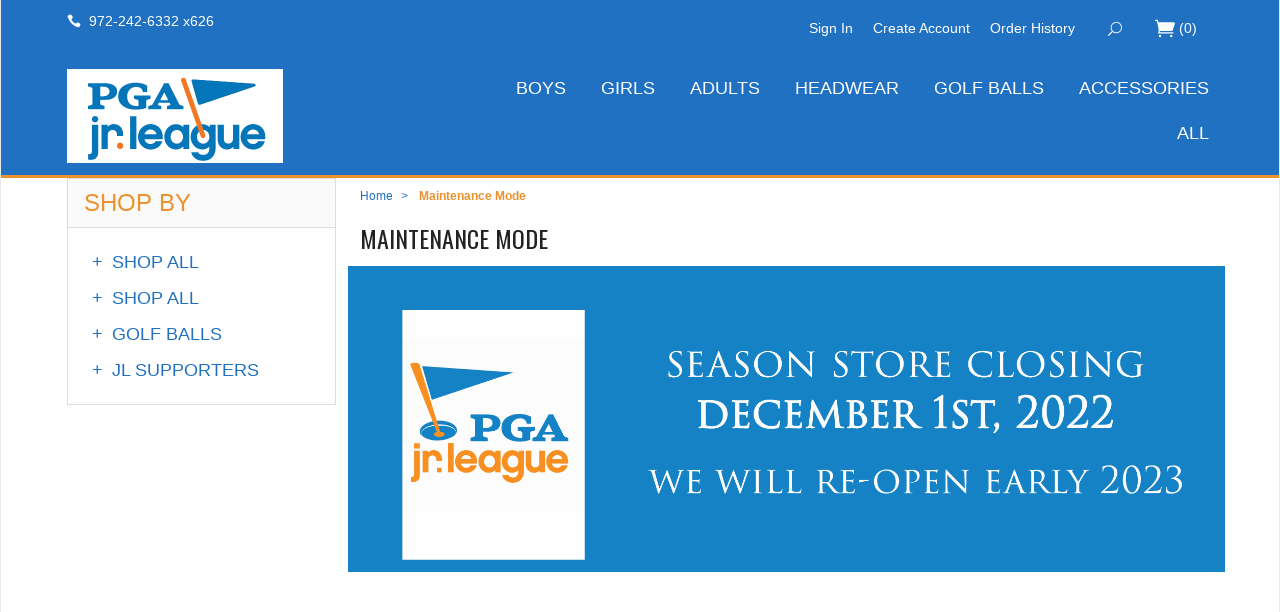

--- FILE ---
content_type: text/html; charset=utf-8
request_url: https://www.xactgear.com/under-armour-410.html
body_size: 4874
content:
<!DOCTYPE html><html lang="en" class="no-js" xmlns:fb="https://ogp.me/ns/fb#"><head><title>PGA Jr. League Merchandise Store: Maintenance Mode</title><script type="text/javascript">
var MMThemeBreakpoints =
[
{
"code":	"mobile",
"name":	"Mobile",
"start":	{
"unit": "px",
"value": ""
}
,
"end":	{
"unit": "em",
"value": "39.999"
}
}
,{
"code":	"tablet",
"name":	"Tablet",
"start":	{
"unit": "px",
"value": ""
}
,
"end":	{
"unit": "em",
"value": "59.999"
}
}
];
</script>
<script type="text/javascript">
var json_url = "https:\/\/www.xactgear.com\/mm5\/json.mvc\u003F";
var json_nosessionurl = "https:\/\/www.xactgear.com\/mm5\/json.mvc\u003F";
var Store_Code = "3";
</script>
<script type="text/javascript" src="https://www.xactgear.com/mm5/clientside.mvc?T=8569de82&amp;Filename=ajax.js" integrity="sha512-hBYAAq3Edaymi0ELd4oY1JQXKed1b6ng0Ix9vNMtHrWb3FO0tDeoQ95Y/KM5z3XmxcibnvbVujqgLQn/gKBRhA==" crossorigin="anonymous"></script>
<script type="text/javascript" src="https://www.xactgear.com/mm5/clientside.mvc?T=8569de82&amp;Filename=runtime_ui.js" integrity="sha512-ZIZBhU8Ftvfk9pHoUdkXEXY8RZppw5nTJnFsMqX+3ViPliSA/Y5WRa+eK3vIHZQfqf3R/SXEVS1DJTjmKgVOOw==" crossorigin="anonymous"></script>
<script type="text/javascript" src="https://www.xactgear.com/mm5/clientside.mvc?T=8569de82&amp;Module_Code=cmp-cssui-searchfield&amp;Filename=runtime.js" integrity="sha512-GT3fQyjPOh3ZvhBeXjc3+okpwb4DpByCirgPrWz6TaihplxQROYh7ilw9bj4wu+hbLgToqAFQuw3SCRJjmGcGQ==" crossorigin="anonymous"></script>
<script type="text/javascript">
var MMSearchField_Search_URL_sep = "https:\/\/www.xactgear.com\/search-319.html\u003FSearch=";
(function( obj, eventType, fn )
{
if ( obj.addEventListener )
{
obj.addEventListener( eventType, fn, false );
}
else if ( obj.attachEvent )
{
obj.attachEvent( 'on' + eventType, fn );
}
})( window, 'mmsearchfield_override', function()
{
MMSearchField.prototype.onMenuAppendHeader = function(){return null;}MMSearchField.prototype.onMenuAppendItem = function( data ){var span;span = newElement( 'span', null, null, null );span.innerHTML = data;return span;}MMSearchField.prototype.onMenuAppendStoreSearch = function( search_value ){var item;item = newElement( 'div', { 'class': 'mm_searchfield_menuitem mm_searchfield_menuitem_storesearch' }, null, null );item.element_text = newTextNode( 'Search store for product "' + search_value + '"', item );return item;}MMSearchField.prototype.onFocus = function( e ) { ; };MMSearchField.prototype.onBlur = function( e ) { ; };
} );
</script>
<base href="https://www.xactgear.com/mm5/" /><meta charset="utf-8" /><meta http-equiv="X-UA-Compatible" content="IE=edge" /><meta name="viewport" content="width=device-width, initial-scale=1" /><link rel="canonical" href="https://www.xactgear.com/" /><meta name="keywords" content="SEO: META KEYWORDS" /><meta name="description" content="SEO: META DESCRIPTION" /><link href="../css/css.php" rel="stylesheet" /><link type="text/css" media="all" rel="stylesheet" href="css/00000003/store.css?T=5d5056be" data-resource-group="css_list" data-resource-code="store" /><link type="text/css" media="all" rel="stylesheet" href="css/00000003/pages.css?T=12e33e24" data-resource-group="css_list" data-resource-code="pages" /><link type="text/css" media="all" rel="stylesheet" href="css/00000003/structure.css?T=195037be" data-resource-group="css_list" data-resource-code="structure" /><link type="text/css" media="all" rel="stylesheet" href="css/00000003/typography.css?T=80ccd549" data-resource-group="css_list" data-resource-code="typography" /><style type="text/css">
body
{
font-family: Arial, Helvetica, sans-serif;
}
</style>
<link href="https://fonts.googleapis.com/css?family=Oswald|Source+Sans+Pro:400,600,400italic,700" rel="stylesheet" /><!--[if lt IE 9]><script src="js/modernizr.js"></script><script src="js/respond.min.js"></script><![endif]--><link href="humans.txt" rel="author" /><link href="graphics/00000003/apple_icons/apple-touch-icon-57x57/apple-touch-icon-57x57.png" rel="apple-touch-icon" sizes="57x57" /><link href="graphics/00000003/apple_icons/apple-touch-icon-114x114.png" rel="apple-touch-icon" sizes="114x114" /><link href="graphics/00000003/apple_icons/apple-touch-icon-72x72.png" rel="apple-touch-icon" sizes="72x72" /><link href="graphics/00000003/apple_icons/apple-touch-icon-144x144.png" rel="apple-touch-icon" sizes="144x144" /><link href="graphics/00000003/apple_icons/apple-touch-icon-60x60.png" rel="apple-touch-icon" sizes="60x60" /><link href="graphics/00000003/apple_icons/apple-touch-icon-120x120.png" rel="apple-touch-icon" sizes="120x120" /><link href="graphics/00000003/apple_icons/apple-touch-icon-76x76.png" rel="apple-touch-icon" sizes="76x76" /><link href="graphics/00000003/apple_icons/apple-touch-icon-152x152.png" rel="apple-touch-icon" sizes="152x152" /><link href="graphics/00000003/apple_icons/apple-touch-icon-180x180.png" rel="apple-touch-icon" sizes="180x180" /><meta name="apple-mobile-web-app-title" content="PGA Jr. League Merchandise Store" /><link href="graphics/00000003/apple_icons/favicon-192x192.png" rel="icon" type="image/png" sizes="192x192" /><link href="graphics/00000003/apple_icons/favicon-160x160.png" rel="icon" type="image/png" sizes="160x160" /><link href="graphics/00000003/apple_icons/favicon-96x96.png" rel="icon" type="image/png" sizes="96x96" /><link href="graphics/00000003/apple_icons/favicon-16x16.png" rel="icon" type="image/png" sizes="16x16" /><link href="graphics/00000003/apple_icons/favicon-32x32.png" rel="icon" type="image/png" sizes="32x32" /><meta name="msapplication-TileColor" content="#1f3360" /><meta name="msapplication-TileImage" content="/mstile-144x144.png" /><meta name="application-name" content="PGA Jr. League Merchandise Store" /><!-- Input Masking --><!-- END Input Masking --><div id="banners" class="readytheme-contentsection">
</div>
<link type="text/css" media="all" rel="stylesheet" integrity="sha256-lWOXBr8vqpiy3pliCN1FmPIYkHdcr8Y0nc2BRMranrA= sha384-0K5gx4GPe3B0+RaqthenpKbJBAscHbhUuTd+ZmjJoHkRs98Ms3Pm2S4BvJqkmBdh sha512-wrhf+QxqNNvI+O73Y1XxplLd/Bt2GG2kDlyCGfeByKkupyZlAKZKAHXE2TM9/awtFar6eWl+W9hNO6Mz2QrA6Q==" crossorigin="anonymous" href="https://www.xactgear.com/mm5/json.mvc?Store_Code=3&amp;Function=CSSResource_Output&amp;CSSResource_Code=mm-theme-styles&T=230ce5b9" data-resource-group="modules" data-resource-code="mm-theme-styles" /></head><body id="js-MNTN" class="boxed mntn"><!--[if lt IE 9]> <p class="message closable message-info browsehappy align-center"><a href="#" class="close">&times;</a>You are using an <strong>outdated</strong> browser.<br />Please <a href="https://browsehappy.com/" target="_blank" rel="nofollow">upgrade your browser</a> to improve your experience.</p> <![endif]--><nav class="mobile-menu mobile-menu-left"><div class="row mobile-navigation-header"><a href="https://www.xactgear.com/mm5/merchant.mvc?Screen=LOGN&amp;Store_Code=3" rel="nofollow" class="column one-third align-center"><span data-icon="&#xe08a;"></span><small>ACCOUNT</small></a><a href="https://www.xactgear.com/mm5/merchant.mvc?Screen=CTUS&amp;Store_Code=3" rel="nofollow" class="column one-third align-center"><span data-icon="&#xe090;"></span><small>CONTACT</small></a><a href="https://www.xactgear.com/mm5/merchant.mvc?Screen=BASK&amp;Store_Code=3" rel="nofollow" class="column one-third align-center"><span data-icon="&#xe07a;"></span><small>CART</small></a></div><form action="https://www.xactgear.com/search-319.html" method="post" class="row mobile-navigation-search"><input type="hidden" name="Store_Code" value="3" /><input type="search" name="Search" value="" placeholder="Search Products&hellip;" class="column four-fifths bg-transparent" /><button type="submit" class="button button-square column one-fifth bg-transparent"><span data-icon="&#x55;" class="pga-orange"></span></button></form><div id="js-mobile-navigation" class="mobile-navigation"></div></nav><!-- end mobile-navigation --><div id="js-site-overlay" class="site-overlay"></div><!-- end site-overlay --><div id="js-site-wrapper" class="site-wrapper"><header id="js-header" class="header clearfix" style=" border-bottom: 3px solid #ec912b;"><div class="pre-header clearfix bg-global-header"><nav class="row wrap"><ul class="medium-all-hidden align-center clearfix"><li class="column three-twelfths mobile-menu-button toggle-slide-left"><span data-icon="&#x61;"></span></li><li id="js-mobile-basket-button" class="column three-twelfths offset-half mobile-basket-button"><span data-icon="&#xe07a;"></span></li></ul><ul class="all-hidden medium-all-shown column one-fourth"><li class="pre-header--phone"><span data-icon="&#xe090;" class="align-middle"></span>972-242-6332 x626</li></ul><ul class="all-hidden medium-all-shown column three-fourths align-right"><li><a href="https://www.xactgear.com/customer-login-329.html">Sign In</a></li><li><a href="https://www.xactgear.com/mm5/merchant.mvc?Store_Code=3&Screen=ACNT">Create Account</a></li><li><a href="https://www.xactgear.com/lookup-order-history-353.html">Order History</a></li><li class="global-search"><form action="https://www.xactgear.com/search-319.html" method="post"><input type="hidden" name="Store_Code" value="3" /><input type="search" name="Search" value="" placeholder="Search&hellip;" class="nb bg-white grey hide" style="color:#000;" /><button type="submit" id="js-open-global-search" class="button nb bg-transparent"><span data-icon="&#x55;"></span></button></form></li><li class="mini-basket"><a href="https://www.xactgear.com/mm5/merchant.mvc?Screen=BASK&amp;Store_Code=3" rel="nofollow" id="js-mini-basket"><span data-icon="&#xe07a;"></span>(<span id="js-mini-basket-count">0</span>)</a></li></ul></nav></div><!-- end pre-header --><div class="row wrap main-header"><a href="https://www.xactgear.com/3~SFNT.html" title="PGA Jr. League Merchandise Store" class="column whole medium-two-fifths large-one-fifth x-large-one-third masthead align-center x-large-align-left"><img src="graphics/00000003/1/New-Header-Logo_small.png" alt="" title="" /></a><div class="column hide medium-show medium-three-fifths large-four-fifths x-large-two-thirds np"><nav id="js-navigation-bar" class="navigation-bar vertical-align-parent"><ul class="navigation-set horizontal-drop-down vertical-align">
<li class="level-1 uppercase"><span><a href="https://www.xactgear.com/boys.html" target="_self">Boys</a></span>
<ul>
<li class="level-2"><span><a href="https://www.xactgear.com/adidas.html" target="_self">Adidas</a></span>
</li>
<li class="level-2"><span><a href="https://www.xactgear.com/ralph-lauren.html" target="_self">Ralph Lauren</a></span>
</li>
<li class="level-2"><span><a href="https://www.xactgear.com/under-armour.html" target="_self">Under Armour</a></span>
</li>
<li class="level-2"><span><a href="https://www.xactgear.com/nike.html" target="_self">Nike</a></span>
</li>
<li class="level-2"><span><a href="https://www.xactgear.com/garb.html" target="_self">Garb</a></span>
</li>
<li class="level-2"><span><a href="https://www.xactgear.com/cobrapuma.html" target="_self">Puma</a></span>
</li>
</ul>
</li>
<li class="level-1 uppercase"><span><a href="https://www.xactgear.com/girls.html" target="_self">Girls</a></span>
<ul>
<li class="level-2"><span><a href="https://www.xactgear.com/adidas-408.html" target="_self">Adidas</a></span>
</li>
<li class="level-2"><span><a href="https://www.xactgear.com/ralph-lauren-409.html" target="_self">Ralph Lauren</a></span>
</li>
<li class="level-2"><span><a href="https://www.xactgear.com/under-armour-410.html" target="_self">Under Armour</a></span>
</li>
<li class="level-2"><span><a href="https://www.xactgear.com/nike-411.html" target="_self">Nike</a></span>
</li>
<li class="level-2"><span><a href="https://www.xactgear.com/garb-412.html" target="_self">Garb</a></span>
</li>
<li class="level-2"><span><a href="https://www.xactgear.com/cobrapuma-413.html" target="_self">Puma</a></span>
</li>
</ul>
</li>
<li class="level-1 uppercase"><span><a href="https://www.xactgear.com/adults.html" target="_self">Adults</a></span>
<ul>
<li class="level-2"><span><a href="https://www.xactgear.com/men.html" target="_self">Men</a></span>
</li>
<li class="level-2"><span><a href="https://www.xactgear.com/ladies.html" target="_self">Ladies</a></span>
</li>
</ul>
</li>
<li class="level-1 uppercase"><span><a href="https://www.xactgear.com/headwear-406.html" target="_self">Headwear</a></span>
<ul>
<li class="level-2"><span><a href="https://www.xactgear.com/callaway-golf-418.html" target="_self">Callaway Golf</a></span>
</li>
<li class="level-2"><span><a href="https://www.xactgear.com/cobra-puma-golf-419.html" target="_self">Cobra Puma Golf</a></span>
</li>
<li class="level-2"><span><a href="https://www.xactgear.com/taylormade-golf-421.html" target="_self">TaylorMade Golf</a></span>
</li>
<li class="level-2"><span><a href="https://www.xactgear.com/titleistfootjoy-422.html" target="_self">Titleist/Footjoy</a></span>
</li>
<li class="level-2"><span><a href="https://www.xactgear.com/garb-420.html" target="_self">Garb</a></span>
</li>
</ul>
</li>
<li class="level-1 uppercase"><span><a href="https://www.xactgear.com/golf-balls.html" target="_self">Golf Balls</a></span>
<ul>
<li class="level-2"><span><a href="https://www.xactgear.com/callaway-golf-423.html" target="_self">Callaway Golf</a></span>
</li>
<li class="level-2"><span><a href="https://www.xactgear.com/taylormade-golf-424.html" target="_self">TaylorMade Golf</a></span>
</li>
<li class="level-2"><span><a href="https://www.xactgear.com/titleistfootjoy-425.html" target="_self">Titleist/Footjoy</a></span>
</li>
</ul>
</li>
<li class="level-1 uppercase"><span><a href="https://www.xactgear.com/accessories-407.html" target="_self">Accessories</a></span>
</li>
<li class="level-1 uppercase"><span><a href="https://www.xactgear.com/product-list-320.html" target="_self">ALL</a></span>
</li>
</ul>
</nav><!-- end navigation-bar --></div><div id="js-mini-basket-container" class="column whole small-half medium-two-fifths mini-basket-container"><div class="row mini-basket-content" data-itemcount="0" data-subtotal=""><h5 class="column whole align-center">Your cart is currently empty.</h5></div><div class="row"><div class="column whole button button-square align-center bg-pga-darkblue">&#9650;</div></div></div></div><!-- end main-header --></header><!-- end header --><!-- end holiday message --><main><div class="wrap"><div class="main-content clearfix row"><div class="column-right column whole push-none large-three-fourths large-push-one-fourth"><div class="row"><nav class="column whole breadcrumbs"><ul><li><a href="https://www.xactgear.com/storefront-317.html" title="Home" class="breadcrumb-home">Home</a><span class="breadcrumb-border pga-blue">&gt;</span></li><li><span class="current-item">Maintenance Mode</span></li></ul></nav><p class="column whole medium-half h3 page-title uppercase">Maintenance Mode</p></div><!-- end breadcrumbs --><script type="text/javascript"> //<![CDATA[var tlJsHost = ((window.location.protocol == "https:") ? "https://secure.trust-provider.com/" : "http://www.trustlogo.com/");document.write(unescape("%3Cscript src='" + tlJsHost + "trustlogo/javascript/trustlogo.js' type='text/javascript'%3E%3C/script%3E"));//]]></script>	<div class="row hdft-header"></div><div class="row content-item"><img src="graphics/00000003/1/Store-Closing-Banner-2022.gif"  /><br>
</div><div class="row hdft-footer"></div></div><!-- end column-right --><div class="column-left column hide large-show large-one-fourth large-pull-three-fourths"><nav class="category-tree"><p class="category-tree-heading">Shop By</p><ul><li class="level-1"><a href="https://www.xactgear.com/shop-all.html" title="Shop All"><span>+</span> Shop All</a></li><li class="level-1"><a href="https://www.xactgear.com/shop-all-396.html" title="Shop All"><span>+</span> Shop All</a></li><li class="level-1"><a href="https://www.xactgear.com/golf-balls.html" title="Golf Balls"><span>+</span> Golf Balls</a></li><li class="level-1"><a href="https://www.xactgear.com/jl-supporters.html" title="JL Supporters"><span>+</span> JL Supporters</a></li></ul></nav><!-- end category-tree --></div><!-- end column-left --></div><!-- end main --><div class="bottom-wrap"></div><!-- end bottom-wrap --></div></main><!-- end main --></div><!-- end site-wrapper --><footer class="footer bg-global-footer"><hr style="border-bottom: 3px solid #d3781f;"><div class="row wrap"><div class="column one-third hide medium-show"><a href="https://www.nationalcar.com/en_US/car-rental/home.html?mcid=display:13009450" target="_blank"><img src="graphics/00000003/National-image-with-more-white-space-below.png" class="show" /></a><br /><div id="footer_about_us" class="readytheme-contentsection">
<p class="pga-blue">PGA Jr. League Merchandise Store is owned and operated by Xact Xpressions, Inc. by permission, including use of all logos. (Basically, this is all legal and no copyrights have been violated) For more information on <span class="red">Xact Xpressions</span>, please visit our website <a href="https://www.xactx.com">www.xactx.com</a></p>
</div>
</div><div id="js-footer-links" class="hide medium-show"><div class="column one-sixth"><h4>Company</h4><ul class="no-list">
<li><a href="https://www.xactgear.com/storefront-317.html" target="_self">Home</a></li>
<li><a href="https://www.xactgear.com/about-us-358.html" target="_self">About Us</a></li>
<li><a href="https://www.xactgear.com/privacy-policy-361.html" target="_self">Privacy Policy</a></li>
<li><a href="https://www.xactgear.com/shipping-and-return-policy-362.html" target="_self">Shipping &amp; Returns</a></li>
<li><a href="https://www.xactgear.com/faqs-360.html" target="_self">FAQs</a></li>
<li><a href="https://www.xactgear.com/sitemap-357.html" target="_self">Sitemap</a></li>
<li><a href="https://www.xactgear.com/contact-us-359.html" target="_self">Contact Us</a></li>
</ul></div><div class="column three-twelfths"><h4>Navigation</h4><ul class="no-list column half hide medium-show">
</ul>
<ul class="no-list column half hide medium-show">
<li class="level-1"><a href="https://www.xactgear.com/boys.html" target="_self">Boys</a></li>
<li class="level-1"><a href="https://www.xactgear.com/girls.html" target="_self">Girls</a></li>
<li class="level-1"><a href="https://www.xactgear.com/adults.html" target="_self">Adults</a></li>
<li class="level-1"><a href="https://www.xactgear.com/headwear-406.html" target="_self">Headwear</a></li>
<li class="level-1"><a href="https://www.xactgear.com/golf-balls.html" target="_self">Golf Balls</a></li>
<li class="level-1"><a href="https://www.xactgear.com/accessories-407.html" target="_self">Accessories</a></li>
<li class="level-1"><a href="https://www.xactgear.com/jl-supporters.html" target="_self">JL Supporters</a></li>
</ul>
</div><div><script language="JavaScript" type="text/javascript">
  TrustLogo("https://www.positivessl.com/images/seals/positivessl_trust_seal_md_167x42.png", "POSDV", "none");
</script></div></div><div class="column whole medium-three-twelfths footer-social"></div></div></footer><!-- end footer --><div class="disclaimers bg-pga-blue white"> <div class="row wrap"><div class="column whole medium-half">&copy; Copyright 2026 Xact Xpressions, Inc.. All Rights Reserved.</div><div class="column hide medium-show medium-half align-right"></div></div></div><!-- end disclaimers --><footer class="mobile-footer row medium-all-hidden bg-global-footer"><div class="column one-fourth align-center"><a href="https://www.xactgear.com/3~SFNT.html"><span data-icon="&#xe074;"></span><small>HOME</small></a></div><div class="column one-fourth align-center toggle-slide-left"><span data-icon="&#x61;"></span><small>SHOP</small></div><div class="column one-fourth align-center"><a href="" id="js-mobile-footer-basket"><span data-icon="&#xe07a;"></span><small>CART</small></a></div><div class="column one-fourth align-center toggle-slide-bottom"><span data-icon="&#xe060;"></span><small>LINKS</small></div></footer><!-- end mobile-footer --><nav id="js-mobile-footer-links" class="mobile-menu mobile-menu-bottom mobile-footer-links medium-hide"><div class="mobile-menu-header">LINKS<a href="" class="silver close-mobile-menu">&times;</a></div></nav><!-- end mobile-footer-links --><div id="js-chaser" class="back-to-top bg-charcoal"><span data-icon="&#x42;" title="Back to Top"></span></div><!-- end back-to-top --><!--[if lt IE 9]><script src="js/vendor.ie.min.js"></script><![endif]--><!--[if gte IE 9]><!--><script src="js/vendor.min.js"></script><!--<![endif]--><script src="js/plugins.js"></script><script src="js/scripts.js"></script><!--[if lt IE 9]><script src="js/rem.min.js"></script><![endif]-->	</body>
</html>

--- FILE ---
content_type: text/css
request_url: https://www.xactgear.com/mm5/css/00000003/store.css?T=5d5056be
body_size: 411
content:
/*
------------------------ =LINKS AND HOVERS :: MOVED HERE FROM DOMAIN TYPOGRAPHY CSS ------------------------ */

a {
	color: #2071c2;  /*  CUSTOM :: PGA JR LEAGUE GOLF BLUE */
	text-decoration: none;
}
a:hover {
	color: #2071c2;  /*  CUSTOM :: PGA JR LEAGUE GOLF BLUE */
	outline: none;
}
a:active {
	color:  #2071c2;  /*  CUSTOM :: PGA JR LEAGUE GOLF BLUE */
}
	.touch a,
	.touch a:hover {
		text-decoration: none;
	}




/*
------------------------ =BACKGROUND COLORS ------------------------ */

.bg-global-header {
	background-color: #2071c2;  /*  CUSTOM :: PGA JR LEAGUE GOLF BLUE */
}
.bg-global-footer {
	background-color: #fff;  /*  WHITE */
}
.bg-button-continue {
	background-color: #ec912b;  /*  CUSTOM :: PGA JR LEAGUE GOLF ORANGE */
}
.bg-minibasket-checkout {
	background-color: #ec912b;  /*  CUSTOM :: PGA JR LEAGUE GOLF ORANGE */
}
.bg-disclaimer {
	background-color: #2071c2;  /*  CUSTOM :: PGA JR LEAGUE GOLF BLUE */
}


	/* ------------------------ buttons and hovers ------------------------ */
	/*.button {
	background-color: #ec912b;  /*  CUSTOM :: PGA JR LEAGUE GOLF ORANGE */
}*/
	.button.bg-navy:hover {
		background-color:   #FFF;     /*  HOVER OVER BOTTOM BAR OF MINI CART ++ CUSTOM :: WHITE  */
	}
.button-bg-add-to-cart	 {
		background-color:  #ec912b;  /*  CUSTOM :: PGA JR LEAGUE GOLF ORANGE */
	}
.button-bg-basket-checkout	 {
		background-color: #ec912b;  /*  CUSTOM :: PGA JR LEAGUE GOLF ORANGE */
	}
.bg-button-opay-complete {
		background-color:   #ec912b;  /*  CUSTOM :: PGA JR LEAGUE GOLF ORANGE */
	}

/*
------------------------ =BORDER COLORS ------------------------ */
.border-navy {
	border-color:   #262d36;   
}



/*
------------------------ =FONT COLORS ------------------------ */
.font-color-category-tree {
	 background-color:  /*  #fdf107; CUSTOM :: NONE    */
}
.font-color-most-popular  {
	color:  #2071c2;  /*  CUSTOM :: PGA JR LEAGUE GOLF BLUE */
}



--- FILE ---
content_type: text/css
request_url: https://www.xactgear.com/mm5/css/00000003/pages.css?T=12e33e24
body_size: 4432
content:
/*


                 SEARCH FOR THE WORD ++CUSTOM++ FOR STORE SPECIFIC COLORS


	+-+-+-+-+-+-+ PAGE SPECIFIC STYLES +-+-+-+-+-+-+
		=SFNT PAGE
		=CTGY PAGE
		=PROD AND PATR PAGES
		=POUT PAGE
		=SRCH PAGE
		=BASK PAGE
		=OCST, OSEL, OPAY AND INVC PAGES
		=ORDP PAGE
		=ACLN PAGE
		=CTUS PAGE
		=NTFD PAGE
		=SMAP PAGE

*/

/*
------------------------ =SFNT PAGE ------------------------ */
.free-shipping-message.heading-decoration:before,
.free-shipping-message.heading-decoration .readytheme-banner:after,
.free-shipping-message.heading-decoration .readytheme-banner:before {
	display: none;
}
	@media screen and (min-width: 960px) {
		.free-shipping-message.heading-decoration:before,
		.free-shipping-message.heading-decoration .readytheme-banner:after,
		.free-shipping-message.heading-decoration .readytheme-banner:before {
			display: inline-block;
		}
		.free-shipping-message.heading-decoration:before {
			background: #787878;  /* FREE SHIPPING ++ CUSTOM :: GREY */
		}
		.free-shipping-message.heading-decoration .readytheme-banner:after,
		.free-shipping-message.heading-decoration .readytheme-banner:before {
			border-color: #787878;  /* FREE SHIPPING ++ CUSTOM :: GREY */
		}
	}
/* ------------------------ heading-decoration ------------------------ */
.heading-decoration:before {
	background: #d3781f; /*  CUSTOM :: PGA JR LEAGUE GOLF dark orange */
	content: '';
	display: block;
	position: absolute;
	top: 50%;
	left: 0;
	width: 100%;
	height: 1px;
}
.heading-decoration span,
.heading-decoration .readytheme-banner {
	background: #fff;
	display: inline;
	padding: 0 0.75rem;
	position: relative;
}
	.heading-decoration span:after,
	.heading-decoration span:before,
	.heading-decoration .readytheme-banner:after,
	.heading-decoration .readytheme-banner:before {
		background: #fff;
		content: '';
		display: inline-block;
		position: absolute;
		width: 1rem;
		height: 100%;
	}
	.heading-decoration span:after,
	.heading-decoration .readytheme-banner:after {
		right: -1rem;
		border-left: 1px solid #d3781f; /*  CUSTOM :: PGA JR LEAGUE GOLF dark orange */
	}
	.heading-decoration span:before,
	.heading-decoration .readytheme-banner:before {
		left: -1rem;
		border-right: 1px solid #d3781f; /*  CUSTOM :: PGA JR LEAGUE GOLF dark orange */
	}
.row.product-carousel {
	margin: 0;
}
.product-carousel .slick-next,
.product-carousel .slick-prev {
	height: 68%;
	margin-top: 0;
	max-height: 15rem;
	top: 1rem;
}
.most-popular-carousel,
.on-sale-carousel {
	padding: 1rem 0;
}


/*
------------------------ =CTGY PAGE ------------------------ */

	/* ------------------------ category-subcategory ------------------------ */
	.sub-category a {
		outline: 1px solid transparent;
		padding: 0.50rem 0;
	}
	.sub-category a:hover {
		outline: 1px solid #ddd;    /* LIGHT SILVER */
	}

	/* ------------------------ category-product ------------------------ */
	.category-product {
		font-size: 1.125rem;
		margin-bottom: 1rem;
		text-align: center;
   		word-break: normal;
		word-wrap: normal;
		-moz-hyphens: none;
	}
		.category-product a {
			display: block;
			line-height: 1;
			margin: 0 0.75rem;
			overflow: hidden;
			position: relative;
		}
			.category-product img {
				border: 1px solid #2071c2;   /* CUSTOM :: PGA JR LEAGUE GOLF BLUE */
				display: block;
				margin: 0 auto 1rem;
				padding: 1rem;
				width: 240px;
			}
				.category-product a:hover img {
					border-color: #2071c2;   /* CUSTOM :: PGA JR LEAGUE GOLF BLUE */
				}
			.category-product .semibold:before {
				background: #ddd;   /* LIGHT SILVER */
				content: '';
				display: block;
				margin: 0 auto 0.75rem;
				width: 50%;
				height: 1px;
			}
			.category-product span {
				padding: 0 0.50rem;
			}

	/* ------------------------ product filtering options ------------------------ */
	.filter-items-container {
		font-size: 0.875rem;
		margin-bottom: 1rem;
	}
		.filter-items-container.bottom-pagination {
		}
	
		/* ------------------------ sorting and products per page ------------------------ */
		.sorting,
		.per-page {
			line-height: 1.7;
			padding-left: 0;
		}
			@media screen and (min-width: 768px) {
				.sorting,
				.per-page {
					padding-right: 0;
					padding-left: 0.75rem;
				}
			}
			.sorting label,
			.per-page label {
				width: auto;
			}
	
		/* ------------------------ pagination ------------------------ */
		.page-links a,
		.page-links-deactivated,
		.page-links-active {
			display: inline-block;
			margin: 0 0.50rem;
			padding: 0 0.50rem;
		}
		.page-links-deactivated:hover {
			cursor: not-allowed;
		}
		.page-links-active {
			font-weight: 600;
			text-decoration: underline;
		}


/*
------------------------ =PROD AND PATR PAGES ------------------------ */
	/* ------------------------ product-information ------------------------ */
	.product-information {
		margin-bottom: 1rem;
		padding-top: 0.75rem;
	}

	
		/* ------------------------ product images ------------------------ */
		.product-information--images {
			margin-bottom: 0.75rem;
			text-align: center;
		}
			.main-image {
				display: inline-block;
				position: relative;
			}
				.main-image[data-icon]:before {
					background: #fcfcfc;  /* ALMOST WHITE */
					border: 1px solid #ddd;   /* LIGHT SILVER */
					border-radius: 0 0.25rem;
					cursor: pointer;
					display: block;
					line-height: 2.50;
					position: absolute;
					top: -1px;
					right: -1px;
					text-align: center;
					width: 2.50rem;
					height: 2.50rem;
				}
				.main-image,
				.thumbnail-wrapper img {
					border: 1px solid #ddd;   /* LIGHT SILVER */
					border-radius: 0.25rem;
					margin-bottom: 1rem;
				}
		
			/* ------------------------ additional product images ------------------------ */
			.thumbnail-wrapper {
				margin-top: 0.75rem;
				padding-right: 1.50rem;
				padding-left: 1.50rem;
			}
		
		/* ------------------------ product purchase ------------------------ */
		.product-information--purchase {
			margin-bottom: 1.50rem;
			position: relative;
		}
			.product-information--purchase hr { 
    				display: block;
   				margin-top: 0.5em;
    				margin-bottom: 0.5em;
    				margin-left: auto;
    				margin-right: auto;
    				border-style: solid	;
    				border-width: 1px;
    				color: #aaa; /* CUSTOM :: grey */
				opacity: 0.5;
			} 
			.purchase-message {
				display: none;
				margin: 0;
				position: absolute;
				top: 45%;
				width: 96%;
				z-index: 50;
			}
			.processing-purchase {
				background: rgba(255, 255, 255, 0.6);
				display: none;
				position: absolute;
				text-align: center;
				width: 98%;
				width: calc(100% - 0.75rem);
				height: 100%;
				z-index: 50;
			}
				.processing-purchase img {
					margin: -4rem 0 0 -4rem;
					position: absolute;
					top: 50%;
					left: 50%;
				}
			.price-value {
				font-size: 1.25rem
			}
				.price-value span {
					margin-right: 2rem;
				}
		
			/* ------------------------ product attributes ------------------------ */
			.product-attributes .form-row {
				margin-bottom: 1.50rem;
			}
			.product-attributes label,
			.product-attributes select {
				width: auto;
				min-width: 3rem;
			}
			.product-attributes select {
				min-width: 8rem;
			}
		
			/* ------------------------ product swatches ------------------------ */
			.product-swatches {
				overflow: hidden;
				clear: both;
			}
				.product-swatches ul {
					overflow: hidden;
					padding-left: 3.50rem;
				}
					.product-swatches ul li {
						cursor: pointer;
						display: inline-block;
						float: left;
						margin: 0 0.5rem 0.5rem 0;
						padding: 0;
						text-align: center;
						width: 2.5rem;
						height: 2.5rem;
					}
						.product-swatches  img {
							border: 1px solid #c7c7c7;   /* GREY */
						}
							.product-swatches .selected img {
								border: 2px solid #009fb0;   /* LIGHT BLUE */
								box-shadow: 0 3px 5px 0 rgba(51, 51, 51, .3);
							}
			
			/* ------------------------ add-to-cart-wrap ------------------------ */
			.add-to-cart-wrap {
				background: #fcfcfc;  /* ALMOST WHITE */
				border: 1px solid #ddd;   /* LIGHT SILVER */
				padding: 1.50rem;
			}
				.quantity-wrap {
					line-height: 4.25;
				}
					.quantity-wrap .decrease-quantity,
					.quantity-wrap .increase-quantity {
						border: 1px solid #ddd;   /* LIGHT SILVER */
						border-radius: 0.25rem;
						cursor: pointer;
						display: inline-block;
						line-height: 2;
						-moz-user-select: none;
						-ms-user-select: none;
						-webkit-user-select: none;
						width: 2rem;
						height: 2rem;
					}
					.quantity-wrap input {
						border-radius: 0.25rem;
						height: 3em;
						line-height: 3;
					}
				.add-to-cart {
					border: 1px solid #d3781f;   /* CUSTOM :: PGA JR LEAGUE GOLF DARK ORANGE */
					background-color:  #ec912b;   /* CUSTOM :: PGA JR LEAGUE GOLF ORANGE */
					border-radius: 1rem 0.25rem;
					font-family: Oswald, "Gill Sans", "Gill Sans MT", "Myriad Pro", "DejaVu Sans Condensed", Helvetica, Arial, sans-serif;
					font-size: 1.50rem;
					line-height: 2.50;
					padding: 0;
					width: 100%;
					height: 2.50em;
				}
					
	/* ------------------------ related products ------------------------ */
	.related-product {
		text-align: center;
	}

/*
------------------------ =SRCH PAGE ------------------------ */


/*
------------------------ =BASK PAGE ------------------------ */

	/* ------------------------ basket ------------------------ */
	.basket-header-row {
		background: #fafafa;  /* ALMOST WHITE */
		border: solid #dfe1e1;  /* LIGHT SILVER */
		border-width: 1px 0;
		font-weight: 700;
		line-height: 2.5;
	}
	.basket-footer-row {
		padding-top: 0.50rem;
	}
	.basket-product-row {
		border-bottom: 1px solid #e0e0e0;  /* LIGHT SILVER */
		padding: 0.50rem 0;
	}
		.basket-product-row a {
			text-decoration: none;
		}
		.basket-product-row p {
			line-height: normal;
			margin: 0;
		}
		.remove-item {
			color: #666;  /* NOT QUITE BLACK */
			margin-top: 0.75rem;
			text-align: center;
		}
	.basket-footer-row {
		border-bottom: 1px solid #dfe1e1;   /* LIGHT SILVER */
		padding-bottom: 0.50rem;
	}
	.basket-button-row {
		padding-top: 1rem;
	}

	/* ------------------------ cart summary ------------------------ */
	.bask .cart-summary .basket-header-row {
		margin-bottom: 0.50rem;
	}

	/* ------------------------ shipping calculator ------------------------ */
	.shipping-estimator {
		text-align: center;
	}
		@media screen and (max-width: 767px) {
			.shipping-estimator {
				margin-bottom: 1rem;
			}
		}
		.shipping-estimate-dialog {
			display: none;
			overflow: hidden;
			padding-top: 0.50rem;
			text-align: left;
		}
			.shipping-estimate-dialog label {
				font-size: 0.75rem;
			}
		.shipping-estimate-results {
			border: solid #e0e0e0;   /* LIGHT SILVER */
			border-width: 1px 0;
			font-size: 0.875rem;
			margin-top: 0.25rem;
			margin-bottom: 0.50rem;
			text-align: left;
		}
			.shipping-estimate-results-row {
				clear: both;
				overflow: hidden;
				padding: 0.25rem 0;
			}
			.shipping-estimate-results-row:nth-child(odd) {
				background: #f4f4f4;   /* ALMOST WHITE */
			}


/*
------------------------ =OCST, OSEL, OPAY AND INVC PAGES ------------------------ */
@media screen and (min-width: 768px) {
	.ordl .navigation-set,
	.ocst .navigation-set,
	.ous1 .navigation-set,
	.ousm .navigation-set,
	.uatm .navigation-set,
	.uatr .navigation-set,
	.osel .navigation-set,
	.opay .navigation-set {
		height: 0;
		visibility: hidden;
	}
}
.ordl .mobile-navigation-bar,
.ocst .mobile-navigation-bar,
.ous1 .mobile-navigation-bar,
.ousm .mobile-navigation-bar,
.uatm .mobile-navigation-bar,
.uatr .mobile-navigation-bar,
.osel .mobile-navigation-bar,
.opay .mobile-navigation-bar {
	display: none;
}
.ordl .pre-header nav ul:last-child li,
.ocst .pre-header nav ul:last-child li,
.ous1 .pre-header nav ul:last-child li,
.ousm .pre-header nav ul:last-child li,
.uatm .pre-header nav ul:last-child li,
.uatr .pre-header nav ul:last-child li,
.osel .pre-header nav ul:last-child li,
.opay .pre-header nav ul:last-child li {
	display: none;
	visibility: hidden;
}

	/* ------------------------ checkout headers ------------------------ */
	.checkout-headers {
		font-size: 0.75rem;
		margin-bottom: 1.50rem;
		max-width: 1170px;
		overflow: hidden;
		text-align: center;
	}
		.checkout-headers .column {
			border: solid #fff;  /*   WHITE    */
			border-width: 0 2px;
			padding: 0 0 0.50rem;
		}
			.checkout-headers span {
				display: block;
				font-size: 2rem;
			}
		.checkout-headers .current-step {
			background: #262d36;
			color: #fff;   /*   WHITE    */
		}

	/* ------------------------ customer fields ------------------------ */
	.customer-fields {
	}
		.customer-fields .bill-to,
		.customer-fields .ship-to {
			margin-bottom: 0.75rem;
		}
		.fields-key {
			font-size: 0.75rem;
		}
		.fields-heading {
			background: #fafafa;  /* ALMOST  WHITE    */
			border: solid #dfe1e1;   /* LIGHT SILVER */
			border-width: 1px 0;
			font-size: 1rem;
			line-height: 2.5;
			padding-left: 0.75rem;
		}
			.controls-heading {
				padding-right: 1rem;
			}
			.fields-heading .controls {
				font-size: 0.75rem;
				font-weight: 400;
				visibility: hidden;
			}
				.fields-heading .controls label {
					margin-right: 0;
					text-align: left;
					width: auto;
				}
		.invalid input,
		.invalid select,
		.invalid textarea {
			border-color: #ff4136;    /* ERROR - RED */
		}
		invalid label {
			color: #ff4136;   /* ERROR - RED */
		}
		.customer-fields .form_row {
			margin: 0 0 0.50rem;
		}
		.customer-fields select {
			font-size: 0.875rem;
			height: 2rem;
		}
			.update-record label {
				width: auto;
			}

	/* ------------------------ cart summary layout ------------------------ */
	.cart-summary {
		margin-bottom: 1rem;
	}
	
		/* ------------------------ cart summary basket ------------------------ */
		.ocst .cart-summary .basket-header-row,
		.osel .cart-summary .basket-header-row,
		.opay .cart-summary .basket-header-row,
		.invc .cart-summary .basket-header-row {
			cursor: pointer;
		}
		.ocst .cart-summary .basket-product-row,
		.osel .cart-summary .basket-product-row,
		.opay .cart-summary .basket-product-row,
		.invc .cart-summary .basket-product-row {
			font-size: 0.75rem;
			overflow: hidden;
		}
		.cart-summary .basket-total {
			font-size: 1rem;
		}
	
		/* ------------------------ cart summary customer information ------------------------ */
		.cart-summary .h6 {
			margin-bottom: 0.50rem;
		}
		.cart-summary address {
			margin-bottom: 0;
		}

	/* ------------------------ ocst log in and forgot password forms ------------------------ */
	.ocst-login,
	.forgot-password {
		background: #fff;   /* WHITE */
		max-width: 30rem;
		padding: 1rem;
	}

	/* ------------------------ coupon-redemption ------------------------ */
	.coupon-redemption input {
		width: 80%;
	}

	/* ------------------------ payment-method-selectors ------------------------ */
	.payment-method-selectors label {
		display: block;
		margin-bottom: 0.75rem;
		text-align: center;
		width: 100%;
	}
		.payment-method-selectors input {
			display: block;
			opacity: 0;
			position: absolute;
			width: 100%;
			height: 100%;
			z-index: 5;
		}
			.ie8 .payment-method-selectors input {
				display: inline-block;
				position: relative;
				width: auto;
				height: auto;
				z-index: inherit;
			}
			.payment-method-selectors input:checked + img {
				box-shadow: 0 0 4px 4px rgba(0, 85, 150, .75);
				outline: 2px solid #fff;   /* WHITE */
			}

	/* ------------------------ opay form layout ------------------------ */
	.cc_exp select {
		display: inline-block;
		width: 31%;
	}
	.cvv input {
		display: inline-block;
		width: 25%;
	}
	.cvv a {
		margin-left: 1rem;
		text-decoration: none;
	}
		.cvv a span {
			font-size: 1.50rem;
			margin-left: 0.25rem;
			vertical-align: middle;
		}
	.cvv-information {
		background: #fff;   /* WHITE */
		max-width: 30rem;
		padding: 1rem;
	}


/*
------------------------ =ORDP PAGE ------------------------ */


/*
------------------------ =ACLN PAGE ------------------------ */
.acln .account-links {
	margin: 2rem 0 1rem;
}
	.acln .account-links .column {
		margin-bottom: 1rem;
	}
		.acln .account-links a {
			text-decoration: none;
		}
			.acln .account-links a span {
				font-size: 3rem;
			}


/*
------------------------ =CTUS PAGE ------------------------ */


/*
------------------------ =NTFD PAGE ------------------------ */


/*
------------------------ =SMAP PAGE ------------------------ */
.site-map {
	margin: 0.50rem 0;
	text-align: center;
}
	.site-map a {
		border: 1px solid transparent;
		display: block;
		font-size: 0.875rem;
		padding: 0.50rem;
		position: relative;
	}
	.site-map a:hover {
		border-color: #ddd;   /* LIGHT SILVER */
	}


/*
------------------------ =ACLN, CABK, CADA, CADE ------------------------ */
@media only screen and (min-width: 48em) {
	.h-vertically-centered---m {
		-webkit-transform-style: preserve-3d;
	}
	.h-vertically-centered__element---m {
		position: relative;
		top: 50%;
		-webkit-transform: translateY(-50%);
		-ms-transform: translateY(-50%);
		transform: translateY(-50%);
	}
}
.customer-account-order-search {
	padding-bottom: 0.9375rem;
	line-height: 4;
}
.customer-account-order-search__title {
	height: 100%;
	padding-top: 0.9375rem;
	padding-bottom: 0.9375rem;
	border-radius: 0.25rem;
}
@media screen and (min-width: 48em) {
	.customer-account-order-search {
		height: 6rem;
		padding-bottom: 0;
	}
	.customer-account-order-search__title {
		padding-top: 0;
		padding-bottom: 0;
		border-radius: 0.25rem 0 0 0.25rem;
	}
}
.customer-account-order-search__title h3,
.customer-account-links h3 {
	line-height: 1.6667;
}
.customer-account-order-search__title h3 span,
.customer-account-links h3 span {
	float: left;
	margin-right: 1.25rem;
	font-size: 2.5rem;
}
.customer-account-order-search input[type="text"] {
	border-radius: 0.25rem 0 0 0.25rem;
}
.customer-account-order-search input[type="submit"] {
	border-radius: 0 0.25rem 0.25rem 0;
}





.customer-account-links {
	padding: 2rem;
	border: 1px solid;
}
@media screen and (min-width: 40em) {
	.customer-account-links p,
	.customer-account-links ul {
		padding-left: 4rem;
	}
}
.customer-account-links ul {
	line-height: 2;
}
.customer-account-links a {
	text-decoration: none;
}
.customer-account-links .form_row {
	margin-bottom: 0.5rem;
}





@media screen and (min-width:50em) {
	.customer-address-book .mm-card-grid-item {
		max-width: 50%;
		-ms-flex: 0 0 50%;
		-webkit-flex: 0 0 50%;
		flex: 0 0 50%;
	}
	.customer-address-book .mm-card-grid-item--2x {
		max-width: 100%;
		-ms-flex: 0 0 100%;
		-webkit-flex: 0 0 100%;
		flex: 0 0 100%;
	}
}
@media screen and (min-width:65em) {
	.customer-address-book .mm-card-grid-item {
		max-width: calc(25% - 1px);
		-ms-flex: 0 0 calc(25% - 1px);
		-webkit-flex: 0 0 calc(25% - 1px);
		flex:0 0 calc(25% - 1px);
	}
	.customer-address-book .mm-card-grid-item--2x {
		max-width: calc(50% - 1px);
		-ms-flex: 0 0 calc(50% - 1px);
		-webkit-flex: 0 0 calc(50% - 1px);
		flex: 0 0 calc(50% - 1px);
	}
}





.address-form-toggle label {
	position: relative;
}
.address-form-toggle input:checked ~ label {
	opacity: 0.25;
}
.address-form-toggle form {
	height: auto;
	max-height: 0;
	overflow: hidden;
	transition: all 0.3s ease-in-out;
	visibility: hidden;
}
.address-form-toggle input:checked ~ form {
	max-height: 100rem;
	transition: all 0.3s ease-in-out;
	visibility: visible;
}





@media screen and (min-width: 50em) {
	.edit-address-form form {
		padding-right: 4.9375rem;
		padding-left: 4.9375rem;
	}
}

/*
|---------------------------------------
|	CARD GRID [mm-card--grid.css]
|---------------------------------------
*/


.mm-card-grid {
	position: relative;
	display: -ms-flexbox;
	display: -webkit-flex;
	display: flex;
	-webkit-flex-flow: row wrap;
	flex-flow: row wrap;
	margin: 0 auto;
	padding: 0;
	list-style: none;
	clear: both;
}
.ie10 .mm-card-grid {
	-ms-flex-direction: row;
	-ms-flex-wrap: wrap;
}
.ie9 .mm-card-grid {
	display: block;
}
.mm-card-grid::before,
.mm-card-grid::after {
	content: " ";
	display: table;
}
.mm-card-grid::after {
	clear: both;
}


.mm-card-grid-item {
	position: relative;
	display: -ms-flexbox;
	display: -webkit-flex;
	display: flex;
	max-width: 100%;
	margin-bottom: 1.875rem;
	padding-right: 0.9375rem;
	padding-left: 0.9375rem;
	-ms-flex: 1;
	-webkit-flex: 0 0 100%;
	flex: 0 0 100%;
}
.ie9 .mm-card-grid-item {
	float: left;
	min-height: 1px;
}
@media screen and (min-width: 40em) {
	.mm-card-grid-item {
		max-width: calc(50% - 1px);
		-ms-flex: 0 0 calc(50% - 1px);
		-webkit-flex: 0 0 calc(50% - 1px);
		flex: 0 0 calc(50% - 1px);
	}
	.mm-card-grid-item--2x,
	.mm-card-grid-item--full {
		max-width: 100%;
		-ms-flex: 0 0 100%;
		-webkit-flex: 0 0 100%;
		flex: 0 0 100%;
	}
}
@media screen and (min-width: 50em) {
	.mm-card-grid-item {
		max-width: 33%;
		-ms-flex: 0 0 33%;
		-webkit-flex: 0 0 33%;
		flex: 0 0 33%;
	}
	.mm-card-grid-item--2x {
		max-width: 66%;
		-ms-flex: 0 0 66%;
		-webkit-flex: 0 0 66%;
		flex: 0 0 66%;
	}
}
@media screen and (min-width: 65em) {
	.mm-card-grid-item {
		max-width: calc(25% - 1px);
		-ms-flex: 0 0 calc(25% - 1px);
		-webkit-flex: 0 0 calc(25% - 1px);
		flex: 0 0 calc(25% - 1px);
	}
	.mm-card-grid-item--2x {
		max-width: calc(50% - 1px);
		-ms-flex: 0 0 calc(50% - 1px);
		-webkit-flex: 0 0 calc(50% - 1px);
		flex: 0 0 calc(50% - 1px);
	}
}
.mm-card-grid-item__wrapper,
.mm-card-grid-item__content {
	display: block;
	overflow: hidden;
}
.mm-card-grid-item__wrapper {
	-ms-flex: 1;
	-webkit-flex: 1;
	flex: 1;
}

.mm-card-grid-item__image {
	display: block;
	text-align: center;
}
.mm-card-grid-item__text {
	display: block;
	padding-top: 0.9375rem;
	padding-bottom: 0.9375rem;
	height: auto;
	line-height: inherit;
	white-space: normal;
}


--- FILE ---
content_type: text/css
request_url: https://www.xactgear.com/mm5/css/00000003/structure.css?T=195037be
body_size: 4684
content:
/*

    SEARCH FOR THE WORD ++CUSTOM++ TO UPDATE STORE SPECIFIC COLORS 


	+-+-+-+-+-+-+ GLOBAL STYLES +-+-+-+-+-+-+
		=BODY
		=HEADER
		=NAVIGATION BAR
		=MAIN
		=COLUMN-LEFT
		=COLUMN-RIGHT
		=BOTTOM WRAP
		=FOOTER
		=DISCLAIMERS
		=MOBILE FOOTER
*/

/*
------------------------------- =BODY ------------------------------- */
body {
	background: #FFF; /* WHITE */
}


/*
------------------------------- =HEADER ------------------------------- */
.header {
	background: #2071c2;  /* CUSTOM :: PGA JR LEAGUE GOLF BLUE */
	/* background-image: url(../../graphics/00000001/girls-golf-background.jpg);*/   /* GIRLS GOLF IMAGE*/
	margin: 0 auto;
}
	.header.stuck {
		background: #2071c2;  /* CUSTOM :: PGA JR LEAGUE GOLF BLUE */
		/* background-image: url(../../graphics/00000001/girls-golf-background.jpg);*/   /* GIRLS GOLF IMAGE*/
		box-shadow: 0 2px 4px -2px rgba(51, 51, 51, .2);
		position: fixed;
		top: 0;
		right: 0;
		left: 0;
		width: 100%;
		z-index: 1000;
	}
.header a {
	color: #fff;  /*  CUSTOM :: white */
	text-decoration: none;
}
.header a:hover {
	color: #000;   /* #2071c2;  CUSTOM :: PGA JR LEAGUE GOLF BLUE */  /*  #d3781f; CUSTOM :: PGA JR LEAGUE GOLF dark orange */
	outline: none;
}

	.touch a,
	.touch a:hover {
		text-decoration: none;
	}
	
	/* ------------------------  pre-header ------------------------ */
	.pre-header {
	}
		.pre-header nav {
			z-index: 2;
		}
		.pre-header li {
			font-size: 1.50rem;
			height: 3rem;
			line-height: 2;
		}
		.pre-header .mobile-menu-button span,
		.pre-header .mobile-basket-button span {
			border: solid #2071c2; /* CUSTOM :: PGA JR LEAGUE GOLF BLUE */
			border-width: 0 1px;
			color: #ec912b; /* CUSTOM :: PGA JR LEAGUE GOLF ORANGE */
			display: inline-block;
			width: 100%;
		}
		.pre-header img {
			display: none;
			margin: auto;
			max-height: 2.50rem;
		}
			.header.stuck .pre-header img {
				display: inline-block;
			}
		@media only screen and (min-width: 768px) {
			.pre-header li {
				color: #FFF;  /*  ++ CUSTOM :: WHITE */
				display: inline-block;
				font-size: 0.875rem;
				height: 3.50rem;
				line-height: 4;
				padding-right: 1rem;
			}
				.pre-header .pre-header--phone {
					font-size: 0.875rem;
					line-height: 3.111;
					padding-right: 0;
				}
					.pre-header .pre-header--phone span {
						margin-right: 0.50rem;
					}
				.pre-header a {
					color: #FFF;  /*  ++ CUSTOM :: WHITE */
					display: inline-block;
					position: relative;
					text-decoration: none;
				}
				.pre-header a:hover {
					color: #FFF;  /*  ++ CUSTOM :: WHITE */
				}
					.pre-header a:hover:after {
						border: solid transparent;
						content: " ";
						pointer-events: none;
						position: absolute;
						bottom: 0;
						left: 50%;
						width: 0;
						height: 0;
					}
					.pre-header a:hover:after {
						border-color: rgba(255, 255, 255, 0);
						border-bottom-color: #003d6e;  /* CUSTOM :: BLUE */
						border-width: 0.50rem;
						margin-left: -0.50rem;
					}
		}
		
		/* ------------------------  global-sign-in ------------------------ */
		.global-sign-in {
			background: #fff;  /* WHITE */
			box-shadow: 0 4px 4px 0 rgba(0, 0, 0, .3);
			float: none;
			font-size: 0.75rem;
			padding-top: 0.75rem;
			padding-bottom: 0.75rem;
			position: absolute;
			top: -15rem;
			right: 0;
			-moz-transition: all 0.2s ease-in-out;
			-webkit-transition: all 0.2s ease-in-out;
			transition: all 0.2s ease-in-out;
			z-index: 1002;
		}
			.global-sign-in.open {
				top: 2.50rem;
			}
			.global-sign-in form,
			.global-sign-in p {
				margin-bottom: 0.50rem;
			}
			.global-sign-in a {
				color: #7A2B7F;  /* CUSTOM :: PURPLE */
			}
	
		/* ------------------------ global-search ------------------------ */
		.pre-header .global-search {
			min-width: 2.50rem;
			padding: 0;
			position: relative;
			vertical-align: middle;
		}
			.global-search form {
				border-left: 1px solid #2071C2;    /* CUSTOM :: PGA JR LEAGUE GOLF BLUE */
				margin-bottom: 0;
				overflow: hidden;
				padding-top: 0.875rem;
				position: absolute;
				right: 0;
				width: 2.50rem;
				height: inherit;
			}
				.global-search.open form {
					width: 21rem;
				}
				.global-search input[type="search"],
				.global-search button {
				}
				.global-search input[type="search"] {
					float: left;
					opacity: 0;
					padding: 0;
					-moz-transition: opacity 0.2s ease-in-out;
					-webkit-transition: opacity 0.2s ease-in-out;
					transition: opacity 0.2s ease-in-out;
					width: 0;
					height: 0;
				}
				.global-search.open input[type="search"] {
					opacity: 1;
					padding: 0 0.50rem;
					width: 18rem;
					height: 2em;
				}
					.global-search input[type="search"]:-moz-placeholder {
						color: #787878;   /* CUSTOM :: GREY */
					}
					.global-search input[type="search"]::-moz-placeholder {
						color: #787878;   /* CUSTOM :: GREY */
					}
					.global-search input[type="search"]:-ms-input-placeholder {
						color: #787878;   /* CUSTOM GREY */
						line-height: 1;
					}
					.global-search input[type="search"]::-webkit-input-placeholder {
						color: #787878;   /* CUSTOM GREY */
					}
				.global-search button {
					float: right;
					width: 2.50rem;
				}
					.global-search button *[data-icon] {
						margin: 0;
						vertical-align: middle;
					}
	
		/* ------------------------ mini-basket ------------------------ */
		.mini-basket {
			border: #1C62A8;    /* CUSTOM :: PGA JR LEAGUE GOLF DARK BLUE */
			border-width: 0 1px;
			padding-left: 1rem;
			-moz-transition: all 0.2s ease-in-out;
			-webkit-transition: all 0.2s ease-in-out;
			transition: all 0.2s ease-in-out;
		}
			.mini-basket *[data-icon] {
				font-size: 1.25rem;
				line-height: normal;
				margin-right: 0.25rem;
				vertical-align: middle;
			}
			.mini-basket:hover {
				background: #1C62A8; /* CUSTOM :: PGA JR LEAGUE GOLF DARK BLUE */
				color: #2071c2; /* CUSTOM :: PGA JR LEAGUE GOLF BLUE */
			}
				.mini-basket a:hover:after {
					border: 0 none;
					margin-left: 0;
				}
	
				.mini-basket-container {
					box-shadow: 0 4px 4px 0 rgba(0, 0, 0, .3);
					float: none;
					position: absolute;
					top: -50rem;
					right: 0;
					-moz-transition: all 0.2s ease-in-out;
					-webkit-transition: all 0.2s ease-in-out;
					transition: all 0.2s ease-in-out;
					z-index: 1001;
				}
					.mini-basket-container.open {
						top: 0;
					}
						@media screen and (min-width: 768px) {
							.mini-basket-container {
								right: 0.75rem;
							}
						}
					.mini-basket-content {
						background: #fff;    /* WHITE */
						color: #666;  /* CUSTOM :: PGA JR LEAGUE GREY */
						cursor: default;
						padding-bottom: 0.50rem;
					}
						.mini-basket-content h5 {
							line-height: 1;
							margin: 0.50rem 0;
						}
						.mini-basket-table-wrap {
							border: solid #cecece;  /* SILVER */
							border-width: 1px 0;
							font-size: 0.75rem;
							overflow: hidden;
							overflow-y: auto;
							max-height: 300px;
						}
							.mini-basket-row {
								border-top: 1px solid #cecece;   /* SILVER */
								padding: 0.50rem 0;
							}
								.mini-basket-row:first-child {
									border-top: none;
								}
								.mini-basket-row img {
									margin-top: 0.50rem;
								}
								.mini-basket-row button {
									font-size: 1.75rem;
									padding: 0;
								}
								.mini-basket-row button:hover {
									box-shadow: none;
								}
									.mini-basket-row button span[data-icon] {
										margin: 0;
									}
									.mini-basket-row button span[data-icon]:hover {
										color: #787878;  /*   CUSTOM :: GREY */
									}

	/* ------------------------ main-header ------------------------ */
	.main-header {
		font-size: 0.75rem;
		padding: 0.75rem 0;
		z-index: 1;
		background-color: #2071c2; /* CUSTOM :: PGA JR LEAGUE GOLF BLUE */
		color: #fff; /* WHITE  */
	}
		@media only screen and (max-width: 767px) {
			.header.stuck .main-header {
				padding: 0;
			}
		}
		.main-header .breaker {
			height: 1.75rem;
		}
	
		/* ------------------------ masthead ------------------------ */
		.masthead {
			display: block;
		}
			@media only screen and (max-width: 767px) {
				.header.stuck .masthead {
					display: none;
				}
			}
	

/*
------------------------------- =NAVIGATION BAR ------------------------------- */
.navigation-bar {
	height: 85px;
	text-align: right;
}
	@media only screen and (min-width: 1168px) {
		.navigation-bar {
			height: 85px;  /* 120px; */
		}
	}
	.navigation-set {
		height: 0;
		opacity: 0;
		padding: 0;
		-moz-transition: all 0.2s ease-in-out;
		-webkit-transition: all 0.2s ease-in-out;
		transition: all 0.2s ease-in-out;
	}
		@media only screen and (min-width: 768px) {
			.navigation-set {
				opacity: 1;
				max-width: 1170px;
				height: auto;
			}
		}
		.navigation-set li {
			display: inline-block;
			font-size: 1.125rem;
			height: 2.50em;
			line-height: 2.50;
			list-style: none;
			margin: 0;
			padding: 0;
			position: relative;
			text-align: left;
			white-space: nowrap;
		}
			.navigation-set li a {
				display: block;
				padding: 0 1rem;
				text-decoration: none;
				text-transform: uppercase;
			}
			.navigation-set li:hover > span a {
				color: #fff;  /* CUSTOM :: white */  
			}
				.navigation-set li:hover > span a:after {
					background: #ec912b;   /* UNDERLINES UNDER CATEGORY ++ CUSTOM :: pga jr LEAGUE GOLF orange */
					content: '';
					display: block;
					height: 0.125rem;
					position: relative;
					bottom: 0.50rem;
				}

	/* ------------------------ first sub-level ------------------------ */
	.navigation-set li ul {
		display: none;
		margin: 0;
		min-width: 100%;
		padding: 0;
		position: absolute;
		left: 0;
		z-index: 999;
	}
	.navigation-set li:hover ul {
		background: #2071C2;   /* BOX THAT SUB CATEGORIES APPEAR IN ++ CUSTOM :: PGA JR LEAGUE GOLF BLUE*/
		border: 2px solid #1C62A8;  /* CUSTOM :: PGA JR LEAGUE GOLF DARK BLUE */
		border-radius: 1rem 0.25rem;
		box-shadow: 0 3px 6px -3px rgba(0, 0, 0, .3);
		display: block;
		padding: 0.50rem 0;
	}
		.navigation-set li ul li {
			display: block;
			font-size: 0.875rem;
			position: relative;
		}
			.navigation-set li ul li a {
				padding-right: 4rem;
				padding-left: 1.50rem;
				text-transform: none;
			}
				.navigation-set li ul li:hover > span a:after {
					background: #EC912B;  /* CUSTOM :: PGA JR LEAGUE GOLF ORANGE */
					bottom: 0.25rem;
					width: 1rem;
				}
	
		/* ------------------------ second and subsequent sub-levels ------------------------ */
		.navigation-set li:hover ul ul {
			display: none;
		}
			.navigation-set li ul li ul {
				display: none;
				position: absolute;
				top: 0;
				left: 100%;
			}
			.navigation-set li ul li:hover > ul {
				display: block;
			}
	
	/* ------------------------ horizontal-mega-menu ------------------------ */
	.navigation-set.horizontal-mega-menu li ul li {
		display: inline-block;
		height: auto;
		vertical-align: top;
	}
		.navigation-set.horizontal-mega-menu li ul li ul {
			display: block;
			position: relative;
			top: auto;
			left: auto;
		}
			.navigation-set.horizontal-mega-menu li ul li ul li {
				display: block;
			}

	/* ------------------------ vertical-fly-out ------------------------ */
	.vertical-fly-out li {
		display: block;
	}
		.vertical-fly-out li ul {
			top: 0;
			left: 100%;
		}

	/* ------------------------ single-navigation-column ------------------------ */
	.single-navigation-column {
		display: inline-block;
		padding-right: 1rem;
		vertical-align: top;
	}
		.single-navigation-column li {
			display: block;
			font-size: 0.75rem;
			height: auto;
			line-height: 1.75;
		}
			.single-navigation-column .single-navigation-title {
				font-size: 1rem;
				font-weight: 700;
				height: 2em;
				line-height: 2;
				margin-bottom: 0.25rem;
				text-transform: uppercase;
			}
			.single-navigation-column li a {
				padding: 0;
			}
			.single-navigation-column li:hover > a {
				background: transparent;
				color: #7fdbff;  /* AQUA */
			}

	/* ------------------------ mobile off-canvas navigation ------------------------ */
	.mobile-menu {
		-webkit-backface-visibility: hidden; /* improves performance issues on mobile */
		background: #787878;  /* CUSTOM :: GREY */
		height: 100%;
		overflow-x: hidden;
		overflow-y: auto;
		-webkit-overflow-scrolling: touch; /* enables momentum scrolling in iOS overflow elements */
		-webkit-perspective: 1000; /* improves performance issues on mobile */
		position: fixed;
		-moz-transition: all 0.3s;
		-ms-transition: all 0.3s;
		-o-transition: all 0.3s;
		-webkit-transition: all 0.3s;
		transition: all 0.3s;
		z-index: 9999;
	}
		.mobile-menu-top,
		.mobile-menu-bottom {
			left: 0;
			width: 100%;
			height: 100%;
		}
		.mobile-menu-top {
			top: -100%;
		}
			.mobile-menu-top-open .mobile-menu-top {
				top: 0
			}
		.mobile-menu-right,
		.mobile-menu-left {
			top: 0;
			width: 16rem;
			height: 100%;
		}
		.mobile-menu-right {
			right: -16rem;
		}
			.mobile-menu-right-open .mobile-menu-right {
				right: 0
			}
		.mobile-menu-bottom {
			bottom: -100%;
		}
			.mobile-menu-bottom-open .mobile-menu-bottom {
				bottom: 0
			}
		.mobile-menu-left {
			left: -16rem;
		}
			.mobile-menu-left-open .mobile-menu-left {
				left: 0
			}
		.mobile-menu-header {
			border-bottom: 1px solid  #787878;  /* APPEARS UNDER LINKS ++ GREY */
			color: #f1f1f1;   /* ALMOST WHITE */
			font-size: 1rem;
			line-height: 3;
			margin: 0;
			overflow: hidden;
			padding: 0 1rem;
			text-align: center;
			vertical-align: middle;
		}
			.mobile-menu-header .close-mobile-menu {
				display: inline-block;
				float: right;
				font-size: 2rem;
				line-height: 1.5;
				opacity: .50;
				text-decoration: none;
				vertical-align: middle;
			}

		/* ------------------------ Menu Transitions ------------------------ */
		.mobile-navigation,
		.wrap {
			-webkit-backface-visibility: hidden; /* improves performance issues on mobile */
			-webkit-perspective: 1000; /* improves performance issues on mobile */
		}

		/* ------------------------ Site Overlay ------------------------ */
		.site-overlay {
			background: transparent;
			display: none;
		}
			.mobile-menu-active .site-overlay {
				background: rgba(0, 0, 0, 0.5);
				display: block;
				position: fixed;
				top: 0;
				left: 0;
				width: 100%;
				height: 100%;
				z-index: 9000;
			}

		/* ------------------------ Menu Appearance ------------------------ */
		.mobile-navigation-bar .column {
			color: #787878; /*  CUSTOM :: GREY */
			cursor: pointer;
			line-height: 2.50rem;
			text-transform: uppercase;
		}
		
		@media only screen and (max-width: 864px) {
			.mobile-navigation-header {
				color: #fff;   /* WHITE */
				height: 3rem;
				line-height: 3rem;
				vertical-align: middle;
				text-align: center;
			}
				.mobile-navigation-header a {
					color: #fff;  /* WHITE */
					cursor: pointer;
					display: block;
					font-size: 0.75rem;
					height: 100%;
					line-height: 1;
					padding-top: 0.625rem;
					text-decoration: none;
				}
					.mobile-navigation-header a span {
						font-size: 1rem;
					}
					.mobile-navigation-header a small {
						display: inline-block;
						font-size: 0.625rem;
						width: 100%;
					}
			.mobile-navigation-search {
				margin: 0;
			}
				.mobile-navigation-search input[type="search"] {
					border-color: transparent;
				}
				.mobile-navigation-search .button *[data-icon] {
					margin: 0;
				}
			.mobile-navigation {
				width:200%;
				-webkit-overflow-scrolling: touch;
				-webkit-tap-highlight-color:transparent;
			}
				.mobile-navigation ul {
					display: block;
					float: left;
					opacity: 1;
					overflow: hidden;
					position: relative;
					table-layout: auto;
					-webkit-tap-highlight-color: transparent;
					text-align:  left;
					-webkit-transform: translateZ(0);
					transform: translateZ(0);
					-moz-transition: all 0.3s;
					-webkit-transition: all 0.3s;
					transition: all 0.3s;
					width: 50%;
					height: 100%;
					z-index: 0;
				}
					.mobile-navigation ul li > ul {
						display: none;
					}
					.mobile-navigation ul li {
						background: #787878;  /* MOBILE CATEGORY TREE ++ CUSTOM :: GREY */
						border-bottom: 1px solid #38414e;  /* DARK GREY */
						display: table;
						overflow-x: hidden;
						width: 100%;
					}
						.mobile-navigation ul li span {
							border: none;
							color: #fff;   /* WHITE */
							cursor: pointer;
							display: block;
							font-size: 0.75rem;
							line-height: 3.50rem;
							overflow: hidden;
							padding: 0;
							-moz-transition: none;
							-webkit-transition: none;
							transition: none;
							width: 100%;
							min-height: 3.50rem;
						}
							.mobile-navigation ul li span.parent {
								display: table-cell;
								width: 80%;
							}
							.mobile-navigation ul li span.next {
								border-left: 1px solid #787878;    /*  MOBILE PARENT CATEGORY VERTICAL LINE ++ CUSTOM :: GREY */
								display: table-cell;
								width: 20%;
								text-align: center;
							}
								.mobile-navigation ul li span.next:active {
									background: transparent;
								}
							.mobile-navigation ul li span.back {
								max-width: none;
							}
							.mobile-navigation ul li span a {
								background: none;
								border: 0 none;
								box-shadow: none;
								color: #fff; /*  CUSTOM :: WHITE */
								cursor: pointer;
								display: inline-block;
								font-size: 0.75rem;
								font-weight: 700;
								line-height: 1.5;
								overflow: hidden;
								padding-left: 1rem;
								text-decoration: none;
								text-transform: uppercase;
								vertical-align: middle;
								white-space: normal;
								width: 100%;
							}
							.mobile-navigation ul li:hover > ul {
								display: none;
							}
							.mobile-navigation ul li:hover > span,
							.mobile-navigation ul li:hover > span a {
								background-color: #c2c2c2; /*  CUSTOM :: LIGHT GREY */
								box-shadow: none;
							}
							.mobile-navigation ul li:hover > span:active {
								-webkit-transform: translateZ(0);
								transform: translateZ(0);
								background-color: transparent;
								-moz-transition: all 0.3s;
								-webkit-transition: all 0.3s;
								transition: all 0.3s;
							}
							.mobile-navigation .navigation-set li:hover > span a:after {
								display: none;
							}
					.mobile-navigation ul.hide {
						overflow: hidden;
						margin-left: -50%;
						white-space: nowrap;
					}
						.mobile-navigation ul.hide li,
						.mobile-navigation ul.hide li span {
							overflow: hidden;
						}
					.mobile-navigation .navigation-trail {
						height: 3.50rem;
					}
						.mobile-navigation .navigation-trail span {
							cursor: default;
							display: table-cell;
							font-size: 0.75rem;
							line-height: 1.5;
							padding: 0 1rem;
							text-align: left;
							text-indent: 0;
							vertical-align: middle;
						}
		}


/*
------------------------ =MAIN ------------------------ */
main { 
	background: #fff;    /* BODY BACKGROUND COLOR BELOW NAVIGATION ++  WHITE */
}
	.main-content {
	}
		.hdft-header,
		.hdft-footer,
		.prod-ctgy-hdft-header,
		.prod-ctgy-hdft-footer,
		.content-item,
		.page-title {
			clear: both;
		}


	/*
	------------------------ =COLUMN-LEFT ------------------------ */
	.column-left {
	}
		.single-column .column-left {
			display: none;
		}
	
		/* ------------------------ category tree navigation ------------------------ */
		.category-tree {
			border: 1px solid #ddd;    /* SILVER */
			margin-bottom: 3rem;
		}
			.category-tree-heading {
				background: #fafafa;
				border-bottom: 1px solid #ddd; /* SILVER */
				font-size: 1.50rem;
				line-height: 2;
				margin: 0;
				padding-left: 1rem;
				text-transform: uppercase;
				color: #ec912b; /* CUSTOM :: PGA JR LEAGUE GOLF ORANGE */
			}
			.category-tree ul {
				padding: 1rem 1.50rem;
			}
				.category-tree ul li {
					list-style: none;
				}
					.category-tree .level-1 {
						font-size: 1.125rem;
						line-height: 2;
						text-transform: uppercase;
					}
					.category-tree .level-2,
					.category-tree .level-3 {
						font-size: 0.875rem;
						line-height: 2.50;
						padding-left: 1.50rem;
					}
					.category-tree .level-3 {
						padding-left: 2.50rem;
					}
				.category-tree a {
					display: block;
					text-decoration: none;
				}
					.category-tree a span {
						display: inline-block;
						margin-right: 0.25rem;
					}
	
	
	/*
	------------------------ =COLUMN RIGHT ------------------------ */
	.column-right {
		min-height: 30rem;
	}
		.single-column .row .column-right {
			border: none;
			left: auto;
			width: 100%;
		}
	
		/* ------------------------ page titles ------------------------ */
		.page-title { color: #2071c2;  /* CUSTOM :: PGA JR LEAGUE GOLF BLUE */
		}
	
		/* ------------------------ breadcrumbs ------------------------ */
		.breadcrumbs {
			clear: both;
			font-size: 0.75rem;
			line-height: 3;
			margin-bottom: 0.75rem;
		}
			.breadcrumbs li {
				display: inline-block;
			}
				.breadcrumbs a {
					margin: 0 0.50rem;
					text-decoration: none
				}
					.breadcrumbs li:first-child a {
						margin-left: 0;
					}
				.breadcrumbs .current-item {
					color: #ec912b;  /* BREADCRUMB CURRENT CATEGORY ++ CUSTOM :: PGA JR LEAGUE GOLF ORANGE */
					font-weight: 600;
					margin: 0 0.50rem;
				}


/*
------------------------ =BOTTOM WRAP ------------------------ */
.bottom-wrap {
	clear: both; /* important - do not remove */
	height: 0;
}


/*
------------------------ =FOOTER ------------------------ */
.footer {
	color: #fff;  /* WHITE */
	font-size: 0.875rem;
	padding: 1em;
}
	.footer h4 {
		color:  #2071c2;  /*  ++ CUSTOM :: PGA JR LEAGUE GOLF BLUE */
		margin-bottom: 1rem;
		text-transform: uppercase;
	}
	.footer p {
		max-width: 90%;
	}
	.footer ul {
		margin-bottom: 1rem;
	}
	.footer a {
		color: #2071c2;  /*  ++ CUSTOM :: PGA JR LEAGUE GOLF BLUE */
		display: block;
		line-height: 2;
	}
	.footer a:hover {
		color: #2071c2;  /*  ++ CUSTOM :: PGA JR LEAGUE GOLF BLUE */
	}
	@media screen and (min-width: 768px) {
		.footer {
			padding: 2em 0 2.75em;
		}
			.footer h4 {
				margin-top: 1rem;
				margin-bottom: 1.75rem;
			}
	}
	
		/* ------------------------ footer-social ------------------------ */
		.footer-social a {
			display: inline-block;
			font-size: 1rem;
			line-height: 2;
			margin: 0 0.75rem 0.75rem 0;
			text-align: center;
			vertical-align: middle;
			width: 2.50em;
			height: 2.50em;
		}
			.footer-social a:before {
				line-height: 2.50;
			}
			.footer-social a:hover {
				color: #000;   /* BLACK */
				opacity: 0.75;
			}


/*
------------------------ =DISCLAIMERS ------------------------ */
.disclaimers {
	border: solid color:  #2071c2;  /*  ++ CUSTOM :: PGA JR LEAGUE GOLF BLUE */
	border-width: 1px 0;
	color: #fff;   /* CUSTOM :: WHITE */
	font-size: 0.625rem;
	line-height: 3;
	margin-bottom: 3rem;
}
	@media screen and (min-width: 768px) {
		.disclaimers {
			border: 0 none;
			height: 6em;
			line-height: 6;
			margin-bottom: 0;
		}
	}


/*
------------------------ =MOBILE FOOTER ------------------------ */
.mobile-footer {
	box-shadow: 0 -2px 4px 2px rgba(51, 51, 51, .2);
	height: 3rem;
	line-height: 3rem;
	position: fixed;
	bottom: 0;
	width: 100%;
}
	.mobile-footer div {
		border-left: 1px solid #787878;  /* CUSTOM :: GREY */
		color: #787878;  /* CUSTOM :: GREY */
		cursor: default;
		font-size: 0.75rem;
		height: 100%;
		line-height: 1;
		padding-top: 0.625rem;
	}
		.mobile-footer div:first-child {
			border: none;
		}
		.mobile-footer a {
			color: #787878;  /* CUSTOM :: GREY */
			display: block;
			text-decoration: none;
		}
		.mobile-footer span {
			font-size: 1rem;
		}
		.mobile-footer small {
			display: inline-block;
			font-size: 0.625rem;
			width: 100%;
		}

	/* ------------------------ mobile-footer-links ------------------------ */
	.mobile-footer-links ul {
		width: 100%;
		max-height: 90%;
	}
		.mobile-footer-links ul li {
			border-bottom: 1px solid #787878;  /* CUSTOM :: GREY */
			display: table;
			line-height: 2.50rem;
			width: 100%;
		}
			.mobile-footer-links ul li a {
				color: #f1f1f1;  /* LIGHT SILVER */
				cursor: pointer;
				display: block;
				font-size: 0.75rem;
				overflow: hidden;
				padding: 0 1rem;
				text-decoration: none;
				text-transform: uppercase;
				vertical-align: middle;
				white-space: normal;
			}


--- FILE ---
content_type: text/css
request_url: https://www.xactgear.com/mm5/css/00000003/typography.css?T=80ccd549
body_size: 2102
content:
/*
------------------------ TYPOGRAPHY ------------------------ */
html,
button,
select,
input,
textarea {
	color: #1f242c; /*  ALMOST BLACK  */
}
body {
	font-family: "Source Sans Pro", "Droid Sans", Helvetica, Arial, sans-serif;
	font-size: 1rem;
	-webkit-font-smoothing: antialiased;
	font-weight: 400;
	line-height: 1.5;
	text-align: left;
}
a,
a:active,
a:visited {
	outline: none;
	text-decoration: none;
    -webkit-transition: 0.2s ease-in-out all;
    transition: 0.2s ease-in-out all;
}
/*  ------------------------ BEGIN:: THIS SECTION MOVED TO STORE CSS FILE -----------
a {
	color: #1f242c;  /*  ALMOST BLACK  */
}
a:hover {
	color: #017dc7;  /*  CUSTOM :: LIGHT BLUE  */
	outline: none;
}
a:active {
	color:  #017dc7;  /*  CUSTOM :: LIGHT BLUE  */
}
	.touch a,
	.touch a:hover {
		text-decoration: none;
	}
----------------------------------------------------------------------------------------- END  ------------------------ */
.decoration,
.decoration:hover {
	text-decoration: underline;
}
.no-decoration,
.no-decoration:hover {
	text-decoration: none;
}
abbr,
acronym,
dfn[title] {
	border-bottom: 1px dotted #999;   /*  GREY  */
	cursor: help;
}
	abbr a {
		text-decoration: none;
	}
acronym {
	text-transform: uppercase;
}
blockquote {
	border-left: 0.375rem solid #efefef;   /* ALMOST WHITE  */
	font: italic 1.333rem Baskerville, "Baskerville Old Face", "Hoefler Text",  Garamond, "Times New Roman", serif;
	padding-left: 1rem;
}
	blockquote p {
		margin: 0;
	}
	blockquote p + p {
		margin-top: 1.50rem;
	}
	blockquote cite {
		color: #777;  /* GREY */
		font: italic 0.75rem Arial, Helvetica, sans-serif;
	}
		blockquote cite:before {
			content: "\2014 \0020";
		}
		blockquote cite a {
			color: #777;   /* GREY */
		}
	blockquote.blockquote-reverse {
		border-left: 0 none;
		border-right: .375rem solid #efefef;  /* ALMOST WHITE  */
		padding-left: 0;
		padding-right: 1rem;
		text-align: right;
	}
caption,
p,
table,
textarea,
td,
th {
	-moz-hyphens: auto;
	-ms-hyphens: auto;
	-webkit-hyphens: auto;
	hyphens: auto;
	word-wrap: break-word;
}
	/* ------------------------ medium and large breakpoint ------------------------ */
	@media only screen and (min-width: 768px) {
		caption,
		p,
		table,
		textarea,
		td,
		th {
			-moz-hyphens: none;
			-ms-hyphens: none;
			-webkit-hyphens: none;
			hyphens: none;
			word-wrap: normal;
		}
	}

dl dt {
	color: #222;  /* ALMOST BLACK  */
	font-weight: 700;
}
dl dd {
	margin: 0;
}
del {
	color: #777;   /* GREY */
	text-decoration: line-through;
}
details {
	cursor: pointer;
}
em,
i,
cite {
	font-style: italic;
}
h1,
.h1,
h2,
.h2,
h3,
.h3,
h4,
.h4,
h5,
.h5,
h6,
.h6 {
	color: #222;   /* ALMOST BLACK */
	font-family: "Hoefler-Text-Regular", Oswald, "Gill Sans", "Gill Sans MT", "Myriad Pro", "DejaVu Sans Condensed", Helvetica, Arial, sans-serif;
	font-weight: 400;
}
h1,
.h1 {
	font-size: 1.50rem;
	line-height: 1;
}
h2,
.h2 {
	font-size: 1.25rem;
	line-height: 1.2;
}
h3,
.h3 {
	font-size: 1.125rem;
	line-height: 1.33333;
}
h4,
.h4 {
	font-size: 1rem;
	line-height: 1.5;
}
h5,
.h5 {
	font-size: 0.875rem;
	line-height: 1.71429;
}
h6,
.h6 {
	font-size: 0.75rem;
	line-height: 2;
}
h4p,
.h4p,
 {
	color: #ec912b;   /* CUSTOM :: PGA JR LEAGUE GOLF ORANGE */
	font-family: "Hoefler-Text-Regular", Oswald, "Gill Sans", "Gill Sans MT", "Myriad Pro", "DejaVu Sans Condensed", Helvetica, Arial, sans-serif;
	font-weight: 400;
}

	/* ------------------------ medium breakpoint ------------------------ */
	@media only screen and (min-width: 768px) {
		h1,
		.h1 {
			font-size: 2rem;
			line-height: 1.5;
		}
		h2,
		.h2 {
			font-size: 1.50rem;
			line-height: 1;
		}
		h3,
		.h3 {
			font-size: 1.25rem;
			line-height: 1.2;
		}
		h4,
		.h4 {
			font-size: 1.125rem;
			line-height: 1.33333;
		}
		h5,
		.h5 {
			font-size: 1rem;
			line-height: 1.5;
		}
		h6,
		.h6 {
			font-size: 0.875rem;
			line-height: 1.71429;
		}
	}
	/* ------------------------ large breakpoint ------------------------ */
	@media only screen and (min-width: 960px) {
		h1,
		.h1 {
			font-size: 2.25rem;
			line-height: 1.33333;
		}
		h2,
		.h2 {
			font-size: 1.875rem;
			line-height: 1.6;
		}
		h3,
		.h3 {
			font-size: 1.50rem;
			line-height: 1;
		}
		h4,
		.h4 {
			font-size: 1.25rem;
			line-height: 1.2;
		}
		h5,
		.h5 {
			font-size: 1rem;
			line-height: 1.5;
		}
		h6,
		.h6 {
			font-size: 0.875rem;
			line-height: 1.71429;
		}
	}
h1 a,
h2 a,
h3 a,
h4 a,
h5 a,
h6 a,
.h1 a,
.h2 a,
.h3 a,
.h4 a,
.h5 a,
.h6 a {
	font-weight: inherit;
}
h1 small,
h2 small,
h3 small,
h4 small,
h5 small,
h6 small,
.h1 small,
.h2 small,
.h3 small,
.h4 small,
.h5 small,
.h6 small {
	font-size: 65%;
	line-height: 1;
}

hr {
	border: 0;
	border-bottom: 1px solid #dfe1e1;   /* LIGHT SILVER  */
	margin: 1rem 0;
}
	hr.symbol {
		border: 0;
		height: 1.333rem;
		margin: 0 0 1rem;
		padding: 1rem 0;
	}
		hr.symbol:before {
			border: 0;
			color: #222;    /* ALMOST BLACK  */
			content: "⁂";
			display: block;
			font-size: 1.333rem;
			line-height: 1;
			text-align: center;
			width: 100%;
		}
ins,
mark {
	background: #ff9;    /* TAN  */
	color: #222;    /* ALMOST BLACK  */
	text-decoration: none;
}
nav ul,
nav ol {
	margin: 0;
	padding: 0;
	list-style: none;
}
ol {
	list-style: decimal;
}
	ol ol {
		list-style: upper-alpha;
	}
		ol ol ol {
			list-style: lower-roman;
		}
			ol ol ol ol {
				list-style: lower-alpha;
			}
ul {
	list-style: disc;
}
	ul ul {
		list-style: circle;
	}
		ul ul ul {
			list-style: square;
		}
			ul ul ul ul {
				list-style: decimal-leading-zero;
			}
ol ol,
ol ul,
ul ul,
ul ol {
	margin-bottom: 0;
}
.no-list {
	list-style: none;
	margin: 0;
	padding: 0;
}
	/* ------------------------ lined list ------------------------ */
	.lined-list li {
		border-bottom: 1px solid #dfe1e1;    /* SILVER  */
		padding-bottom: 0.25rem;
		padding-top: 0.25rem;
	}
		.lined-list li:last-child,
		.lined-list li.last-child,
		.lined-list li li {
			border-bottom: none;
		}

	/* ------------------------ inline list ------------------------ */
	.inline-list {
		display: block;
		margin-left: 0px;
	}
		.inline-list li {
			display: inline;
			margin-right: 1.50rem;
		}
		.inline-list li:last-child,
		.inline-list li.last-child {
			margin-right: 0;
		}

	/* ------------------------ inline lined list ------------------------ */
	.lined-list.inline-list li {
		margin-right: 0.75rem;
	}
		.lined-list.inline-list li:after {
			color: #dfe1e1;   /* SILVER  */
			content: "|";
			margin-left: 0.75rem;
		}
		.lined-list.inline-list li:last-child:after,
		.lined-list.inline-list li.last-child:after {
			content: "";
		}
	
.run-in {
	color: #222;   /* ALMOST BLACK  */
	float: left;
	font-size: 1rem;
	font-weight: 700;
	letter-spacing: 2px;
	margin: 0;
	margin-right: 0.317rem;
	text-transform: uppercase;
}
small,
.small {
	display: inline-block;
	font-size: 0.75em;
	line-height: 2;
}
.micro {
	font-size: 0.625rem;
	line-height: 2.4;
}
.small-caps {
	font-family: inherit;
	font-size: 1.125rem;
	font-weight: 700;
	letter-spacing: 2px;
	line-height: inherit;
	text-transform: uppercase;
}
sub,
sup {
	font-size: 0.75rem;
}
	sup {
		top: -0.475rem;
	}		
	sub {
		bottom: -0.238rem;
	}
var {
	font-style: normal;
}

	
/*
------------------------ =Weights, Styles and Case ------------------------ */
.light {
	font-weight: 300;
}
.normal {
	font-weight: 400;
}
.semibold {
	font-weight: 600;
}
.bold,
.required {
	font-weight: 700;
}
.italic {
	font-style: italic;
}
.lowercase {
	text-transform: lowercase;
}
.normalcase {
	text-transform: none;
}
.uppercase {
	text-transform: uppercase;
}
.strike {
	text-decoration: line-through;
}

	
/*
------------------------ =Word Wrap ------------------------ */
.breakword {
	word-wrap: break-word;
}
.normal-wrap {
	word-wrap: normal;
}
.inherit-wrap {
	word-wrap: auto;
}

	
/*
------------------------ =Drop Capitals ------------------------ */
	.drop-cap:first-letter {
		background: transparent;
		color: #222;   /* ALMOST BLACK  */
		float: left;
		font: 700 4.209rem Baskerville, "Baskerville Old Face", "Hoefler Text",  Garamond, "Times New Roman", serif;
		line-height: 1;
		margin: auto 0.75rem auto auto;
		padding: inherit;
		text-indent: 0;
		text-transform: uppercase;
	}
	p + .drop-cap {
		margin-top: 0;
		text-indent: 0;
	}
